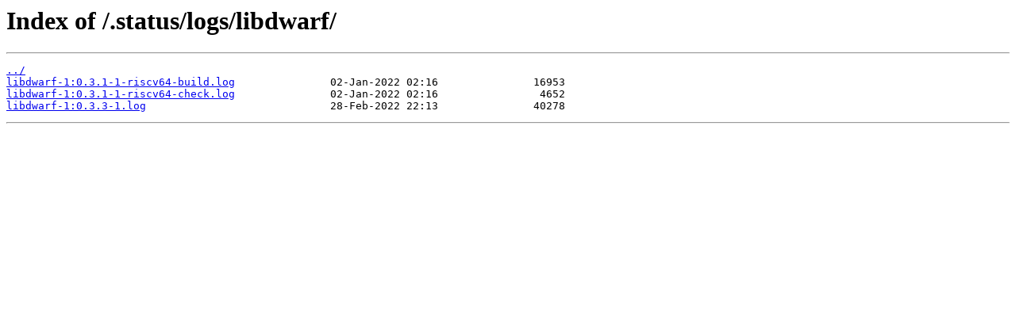

--- FILE ---
content_type: text/html
request_url: https://archriscv.felixc.at/.status/logs/libdwarf/
body_size: 136
content:
<html>
<head><title>Index of /.status/logs/libdwarf/</title></head>
<body>
<h1>Index of /.status/logs/libdwarf/</h1><hr><pre><a href="../">../</a>
<a href="libdwarf-1%3A0.3.1-1-riscv64-build.log">libdwarf-1:0.3.1-1-riscv64-build.log</a>               02-Jan-2022 02:16               16953
<a href="libdwarf-1%3A0.3.1-1-riscv64-check.log">libdwarf-1:0.3.1-1-riscv64-check.log</a>               02-Jan-2022 02:16                4652
<a href="libdwarf-1%3A0.3.3-1.log">libdwarf-1:0.3.3-1.log</a>                             28-Feb-2022 22:13               40278
</pre><hr></body>
</html>
